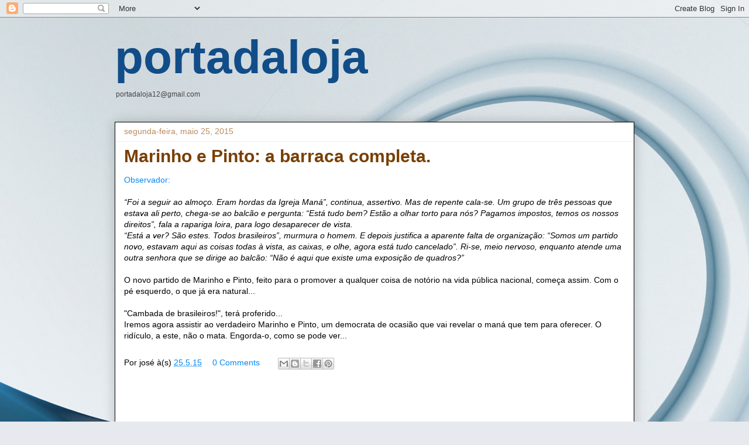

--- FILE ---
content_type: application/javascript; charset=UTF-8
request_url: https://portadaloja-2.disqus.com/count-data.js?2=https%3A%2F%2Fportadaloja.blogspot.com%2F2015%2F05%2Fmarinho-e-pinto-barraca-completa.html
body_size: 314
content:
var DISQUSWIDGETS;

if (typeof DISQUSWIDGETS != 'undefined') {
    DISQUSWIDGETS.displayCount({"text":{"and":"e","comments":{"zero":"0 Comments","multiple":"{num} Comments","one":"1 Comment"}},"counts":[{"id":"https:\/\/portadaloja.blogspot.com\/2015\/05\/marinho-e-pinto-barraca-completa.html","comments":0}]});
}